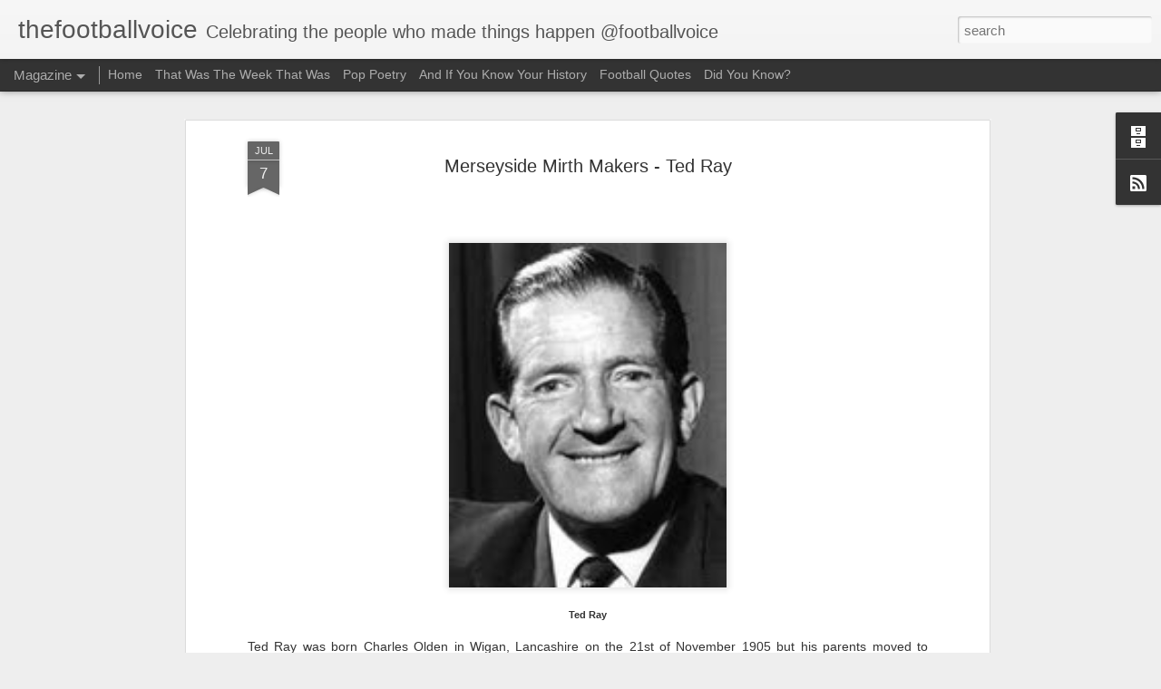

--- FILE ---
content_type: text/javascript; charset=UTF-8
request_url: http://www.thefootballvoice.com/?v=0&action=initial&widgetId=BlogArchive1&responseType=js&xssi_token=AOuZoY5kPEkpmJ-f7IPMKk5ejO_hKSmrNw%3A1768427559611
body_size: 2893
content:
try {
_WidgetManager._HandleControllerResult('BlogArchive1', 'initial',{'url': 'http://www.thefootballvoice.com/search?updated-min\x3d1970-01-01T01:00:00%2B01:00\x26updated-max\x3d292278994-08-17T07:12:55Z\x26max-results\x3d50', 'name': 'All Posts', 'expclass': 'expanded', 'toggleId': 'ALL-0', 'post-count': 1997, 'data': [{'url': 'http://www.thefootballvoice.com/2026/', 'name': '2026', 'expclass': 'expanded', 'toggleId': 'YEARLY-1767225600000', 'post-count': 5, 'data': [{'url': 'http://www.thefootballvoice.com/2026/01/', 'name': 'January', 'expclass': 'expanded', 'toggleId': 'MONTHLY-1767225600000', 'post-count': 5, 'posts': [{'title': 'Pool Of Sound - Amber Prothero', 'url': 'http://www.thefootballvoice.com/2026/01/pool-of-sound-amber-prothero.html'}, {'title': 'Liverpool Pub Crawl - The Lady of Mann', 'url': 'http://www.thefootballvoice.com/2026/01/liverpool-pub-crawl-lady-of-mann.html'}, {'title': 'A History Of Liverpool Thespians - Michael Parr', 'url': 'http://www.thefootballvoice.com/2026/01/a-history-of-liverpool-thespians.html'}, {'title': 'Liverpool Pub Crawl - The Exelsior', 'url': 'http://www.thefootballvoice.com/2026/01/liverpool-pub-crawl-exelsior.html'}, {'title': 'A History Of Liverpool Thespians - Kevin Harvey', 'url': 'http://www.thefootballvoice.com/2026/01/a-history-of-liverpool-thespians-kevin.html'}]}]}, {'url': 'http://www.thefootballvoice.com/2025/', 'name': '2025', 'expclass': 'collapsed', 'toggleId': 'YEARLY-1735689600000', 'post-count': 136, 'data': [{'url': 'http://www.thefootballvoice.com/2025/12/', 'name': 'December', 'expclass': 'collapsed', 'toggleId': 'MONTHLY-1764547200000', 'post-count': 13}, {'url': 'http://www.thefootballvoice.com/2025/11/', 'name': 'November', 'expclass': 'collapsed', 'toggleId': 'MONTHLY-1761955200000', 'post-count': 13}, {'url': 'http://www.thefootballvoice.com/2025/10/', 'name': 'October', 'expclass': 'collapsed', 'toggleId': 'MONTHLY-1759273200000', 'post-count': 14}, {'url': 'http://www.thefootballvoice.com/2025/09/', 'name': 'September', 'expclass': 'collapsed', 'toggleId': 'MONTHLY-1756681200000', 'post-count': 7}, {'url': 'http://www.thefootballvoice.com/2025/08/', 'name': 'August', 'expclass': 'collapsed', 'toggleId': 'MONTHLY-1754002800000', 'post-count': 14}, {'url': 'http://www.thefootballvoice.com/2025/07/', 'name': 'July', 'expclass': 'collapsed', 'toggleId': 'MONTHLY-1751324400000', 'post-count': 11}, {'url': 'http://www.thefootballvoice.com/2025/06/', 'name': 'June', 'expclass': 'collapsed', 'toggleId': 'MONTHLY-1748732400000', 'post-count': 13}, {'url': 'http://www.thefootballvoice.com/2025/05/', 'name': 'May', 'expclass': 'collapsed', 'toggleId': 'MONTHLY-1746054000000', 'post-count': 7}, {'url': 'http://www.thefootballvoice.com/2025/04/', 'name': 'April', 'expclass': 'collapsed', 'toggleId': 'MONTHLY-1743462000000', 'post-count': 13}, {'url': 'http://www.thefootballvoice.com/2025/03/', 'name': 'March', 'expclass': 'collapsed', 'toggleId': 'MONTHLY-1740787200000', 'post-count': 13}, {'url': 'http://www.thefootballvoice.com/2025/02/', 'name': 'February', 'expclass': 'collapsed', 'toggleId': 'MONTHLY-1738368000000', 'post-count': 9}, {'url': 'http://www.thefootballvoice.com/2025/01/', 'name': 'January', 'expclass': 'collapsed', 'toggleId': 'MONTHLY-1735689600000', 'post-count': 9}]}, {'url': 'http://www.thefootballvoice.com/2024/', 'name': '2024', 'expclass': 'collapsed', 'toggleId': 'YEARLY-1704067200000', 'post-count': 167, 'data': [{'url': 'http://www.thefootballvoice.com/2024/12/', 'name': 'December', 'expclass': 'collapsed', 'toggleId': 'MONTHLY-1733011200000', 'post-count': 11}, {'url': 'http://www.thefootballvoice.com/2024/11/', 'name': 'November', 'expclass': 'collapsed', 'toggleId': 'MONTHLY-1730419200000', 'post-count': 12}, {'url': 'http://www.thefootballvoice.com/2024/10/', 'name': 'October', 'expclass': 'collapsed', 'toggleId': 'MONTHLY-1727737200000', 'post-count': 12}, {'url': 'http://www.thefootballvoice.com/2024/09/', 'name': 'September', 'expclass': 'collapsed', 'toggleId': 'MONTHLY-1725145200000', 'post-count': 9}, {'url': 'http://www.thefootballvoice.com/2024/08/', 'name': 'August', 'expclass': 'collapsed', 'toggleId': 'MONTHLY-1722466800000', 'post-count': 14}, {'url': 'http://www.thefootballvoice.com/2024/07/', 'name': 'July', 'expclass': 'collapsed', 'toggleId': 'MONTHLY-1719788400000', 'post-count': 13}, {'url': 'http://www.thefootballvoice.com/2024/06/', 'name': 'June', 'expclass': 'collapsed', 'toggleId': 'MONTHLY-1717196400000', 'post-count': 13}, {'url': 'http://www.thefootballvoice.com/2024/05/', 'name': 'May', 'expclass': 'collapsed', 'toggleId': 'MONTHLY-1714518000000', 'post-count': 13}, {'url': 'http://www.thefootballvoice.com/2024/04/', 'name': 'April', 'expclass': 'collapsed', 'toggleId': 'MONTHLY-1711926000000', 'post-count': 20}, {'url': 'http://www.thefootballvoice.com/2024/03/', 'name': 'March', 'expclass': 'collapsed', 'toggleId': 'MONTHLY-1709251200000', 'post-count': 16}, {'url': 'http://www.thefootballvoice.com/2024/02/', 'name': 'February', 'expclass': 'collapsed', 'toggleId': 'MONTHLY-1706745600000', 'post-count': 19}, {'url': 'http://www.thefootballvoice.com/2024/01/', 'name': 'January', 'expclass': 'collapsed', 'toggleId': 'MONTHLY-1704067200000', 'post-count': 15}]}, {'url': 'http://www.thefootballvoice.com/2023/', 'name': '2023', 'expclass': 'collapsed', 'toggleId': 'YEARLY-1672531200000', 'post-count': 192, 'data': [{'url': 'http://www.thefootballvoice.com/2023/12/', 'name': 'December', 'expclass': 'collapsed', 'toggleId': 'MONTHLY-1701388800000', 'post-count': 17}, {'url': 'http://www.thefootballvoice.com/2023/11/', 'name': 'November', 'expclass': 'collapsed', 'toggleId': 'MONTHLY-1698796800000', 'post-count': 15}, {'url': 'http://www.thefootballvoice.com/2023/10/', 'name': 'October', 'expclass': 'collapsed', 'toggleId': 'MONTHLY-1696114800000', 'post-count': 18}, {'url': 'http://www.thefootballvoice.com/2023/09/', 'name': 'September', 'expclass': 'collapsed', 'toggleId': 'MONTHLY-1693522800000', 'post-count': 18}, {'url': 'http://www.thefootballvoice.com/2023/08/', 'name': 'August', 'expclass': 'collapsed', 'toggleId': 'MONTHLY-1690844400000', 'post-count': 16}, {'url': 'http://www.thefootballvoice.com/2023/07/', 'name': 'July', 'expclass': 'collapsed', 'toggleId': 'MONTHLY-1688166000000', 'post-count': 20}, {'url': 'http://www.thefootballvoice.com/2023/06/', 'name': 'June', 'expclass': 'collapsed', 'toggleId': 'MONTHLY-1685574000000', 'post-count': 16}, {'url': 'http://www.thefootballvoice.com/2023/05/', 'name': 'May', 'expclass': 'collapsed', 'toggleId': 'MONTHLY-1682895600000', 'post-count': 9}, {'url': 'http://www.thefootballvoice.com/2023/04/', 'name': 'April', 'expclass': 'collapsed', 'toggleId': 'MONTHLY-1680303600000', 'post-count': 16}, {'url': 'http://www.thefootballvoice.com/2023/03/', 'name': 'March', 'expclass': 'collapsed', 'toggleId': 'MONTHLY-1677628800000', 'post-count': 21}, {'url': 'http://www.thefootballvoice.com/2023/02/', 'name': 'February', 'expclass': 'collapsed', 'toggleId': 'MONTHLY-1675209600000', 'post-count': 10}, {'url': 'http://www.thefootballvoice.com/2023/01/', 'name': 'January', 'expclass': 'collapsed', 'toggleId': 'MONTHLY-1672531200000', 'post-count': 16}]}, {'url': 'http://www.thefootballvoice.com/2022/', 'name': '2022', 'expclass': 'collapsed', 'toggleId': 'YEARLY-1640995200000', 'post-count': 159, 'data': [{'url': 'http://www.thefootballvoice.com/2022/12/', 'name': 'December', 'expclass': 'collapsed', 'toggleId': 'MONTHLY-1669852800000', 'post-count': 15}, {'url': 'http://www.thefootballvoice.com/2022/11/', 'name': 'November', 'expclass': 'collapsed', 'toggleId': 'MONTHLY-1667260800000', 'post-count': 17}, {'url': 'http://www.thefootballvoice.com/2022/10/', 'name': 'October', 'expclass': 'collapsed', 'toggleId': 'MONTHLY-1664578800000', 'post-count': 11}, {'url': 'http://www.thefootballvoice.com/2022/09/', 'name': 'September', 'expclass': 'collapsed', 'toggleId': 'MONTHLY-1661986800000', 'post-count': 6}, {'url': 'http://www.thefootballvoice.com/2022/08/', 'name': 'August', 'expclass': 'collapsed', 'toggleId': 'MONTHLY-1659308400000', 'post-count': 14}, {'url': 'http://www.thefootballvoice.com/2022/07/', 'name': 'July', 'expclass': 'collapsed', 'toggleId': 'MONTHLY-1656630000000', 'post-count': 12}, {'url': 'http://www.thefootballvoice.com/2022/06/', 'name': 'June', 'expclass': 'collapsed', 'toggleId': 'MONTHLY-1654038000000', 'post-count': 15}, {'url': 'http://www.thefootballvoice.com/2022/05/', 'name': 'May', 'expclass': 'collapsed', 'toggleId': 'MONTHLY-1651359600000', 'post-count': 12}, {'url': 'http://www.thefootballvoice.com/2022/04/', 'name': 'April', 'expclass': 'collapsed', 'toggleId': 'MONTHLY-1648767600000', 'post-count': 11}, {'url': 'http://www.thefootballvoice.com/2022/03/', 'name': 'March', 'expclass': 'collapsed', 'toggleId': 'MONTHLY-1646092800000', 'post-count': 13}, {'url': 'http://www.thefootballvoice.com/2022/02/', 'name': 'February', 'expclass': 'collapsed', 'toggleId': 'MONTHLY-1643673600000', 'post-count': 10}, {'url': 'http://www.thefootballvoice.com/2022/01/', 'name': 'January', 'expclass': 'collapsed', 'toggleId': 'MONTHLY-1640995200000', 'post-count': 23}]}, {'url': 'http://www.thefootballvoice.com/2021/', 'name': '2021', 'expclass': 'collapsed', 'toggleId': 'YEARLY-1609459200000', 'post-count': 169, 'data': [{'url': 'http://www.thefootballvoice.com/2021/12/', 'name': 'December', 'expclass': 'collapsed', 'toggleId': 'MONTHLY-1638316800000', 'post-count': 19}, {'url': 'http://www.thefootballvoice.com/2021/11/', 'name': 'November', 'expclass': 'collapsed', 'toggleId': 'MONTHLY-1635724800000', 'post-count': 17}, {'url': 'http://www.thefootballvoice.com/2021/10/', 'name': 'October', 'expclass': 'collapsed', 'toggleId': 'MONTHLY-1633042800000', 'post-count': 13}, {'url': 'http://www.thefootballvoice.com/2021/09/', 'name': 'September', 'expclass': 'collapsed', 'toggleId': 'MONTHLY-1630450800000', 'post-count': 11}, {'url': 'http://www.thefootballvoice.com/2021/08/', 'name': 'August', 'expclass': 'collapsed', 'toggleId': 'MONTHLY-1627772400000', 'post-count': 14}, {'url': 'http://www.thefootballvoice.com/2021/07/', 'name': 'July', 'expclass': 'collapsed', 'toggleId': 'MONTHLY-1625094000000', 'post-count': 12}, {'url': 'http://www.thefootballvoice.com/2021/06/', 'name': 'June', 'expclass': 'collapsed', 'toggleId': 'MONTHLY-1622502000000', 'post-count': 11}, {'url': 'http://www.thefootballvoice.com/2021/05/', 'name': 'May', 'expclass': 'collapsed', 'toggleId': 'MONTHLY-1619823600000', 'post-count': 16}, {'url': 'http://www.thefootballvoice.com/2021/04/', 'name': 'April', 'expclass': 'collapsed', 'toggleId': 'MONTHLY-1617231600000', 'post-count': 16}, {'url': 'http://www.thefootballvoice.com/2021/03/', 'name': 'March', 'expclass': 'collapsed', 'toggleId': 'MONTHLY-1614556800000', 'post-count': 14}, {'url': 'http://www.thefootballvoice.com/2021/02/', 'name': 'February', 'expclass': 'collapsed', 'toggleId': 'MONTHLY-1612137600000', 'post-count': 13}, {'url': 'http://www.thefootballvoice.com/2021/01/', 'name': 'January', 'expclass': 'collapsed', 'toggleId': 'MONTHLY-1609459200000', 'post-count': 13}]}, {'url': 'http://www.thefootballvoice.com/2020/', 'name': '2020', 'expclass': 'collapsed', 'toggleId': 'YEARLY-1577836800000', 'post-count': 151, 'data': [{'url': 'http://www.thefootballvoice.com/2020/12/', 'name': 'December', 'expclass': 'collapsed', 'toggleId': 'MONTHLY-1606780800000', 'post-count': 13}, {'url': 'http://www.thefootballvoice.com/2020/11/', 'name': 'November', 'expclass': 'collapsed', 'toggleId': 'MONTHLY-1604188800000', 'post-count': 14}, {'url': 'http://www.thefootballvoice.com/2020/10/', 'name': 'October', 'expclass': 'collapsed', 'toggleId': 'MONTHLY-1601506800000', 'post-count': 17}, {'url': 'http://www.thefootballvoice.com/2020/09/', 'name': 'September', 'expclass': 'collapsed', 'toggleId': 'MONTHLY-1598914800000', 'post-count': 13}, {'url': 'http://www.thefootballvoice.com/2020/08/', 'name': 'August', 'expclass': 'collapsed', 'toggleId': 'MONTHLY-1596236400000', 'post-count': 18}, {'url': 'http://www.thefootballvoice.com/2020/07/', 'name': 'July', 'expclass': 'collapsed', 'toggleId': 'MONTHLY-1593558000000', 'post-count': 17}, {'url': 'http://www.thefootballvoice.com/2020/06/', 'name': 'June', 'expclass': 'collapsed', 'toggleId': 'MONTHLY-1590966000000', 'post-count': 12}, {'url': 'http://www.thefootballvoice.com/2020/05/', 'name': 'May', 'expclass': 'collapsed', 'toggleId': 'MONTHLY-1588287600000', 'post-count': 12}, {'url': 'http://www.thefootballvoice.com/2020/04/', 'name': 'April', 'expclass': 'collapsed', 'toggleId': 'MONTHLY-1585695600000', 'post-count': 11}, {'url': 'http://www.thefootballvoice.com/2020/03/', 'name': 'March', 'expclass': 'collapsed', 'toggleId': 'MONTHLY-1583020800000', 'post-count': 5}, {'url': 'http://www.thefootballvoice.com/2020/02/', 'name': 'February', 'expclass': 'collapsed', 'toggleId': 'MONTHLY-1580515200000', 'post-count': 9}, {'url': 'http://www.thefootballvoice.com/2020/01/', 'name': 'January', 'expclass': 'collapsed', 'toggleId': 'MONTHLY-1577836800000', 'post-count': 10}]}, {'url': 'http://www.thefootballvoice.com/2019/', 'name': '2019', 'expclass': 'collapsed', 'toggleId': 'YEARLY-1546300800000', 'post-count': 130, 'data': [{'url': 'http://www.thefootballvoice.com/2019/12/', 'name': 'December', 'expclass': 'collapsed', 'toggleId': 'MONTHLY-1575158400000', 'post-count': 10}, {'url': 'http://www.thefootballvoice.com/2019/11/', 'name': 'November', 'expclass': 'collapsed', 'toggleId': 'MONTHLY-1572566400000', 'post-count': 13}, {'url': 'http://www.thefootballvoice.com/2019/10/', 'name': 'October', 'expclass': 'collapsed', 'toggleId': 'MONTHLY-1569884400000', 'post-count': 14}, {'url': 'http://www.thefootballvoice.com/2019/09/', 'name': 'September', 'expclass': 'collapsed', 'toggleId': 'MONTHLY-1567292400000', 'post-count': 7}, {'url': 'http://www.thefootballvoice.com/2019/08/', 'name': 'August', 'expclass': 'collapsed', 'toggleId': 'MONTHLY-1564614000000', 'post-count': 16}, {'url': 'http://www.thefootballvoice.com/2019/07/', 'name': 'July', 'expclass': 'collapsed', 'toggleId': 'MONTHLY-1561935600000', 'post-count': 14}, {'url': 'http://www.thefootballvoice.com/2019/06/', 'name': 'June', 'expclass': 'collapsed', 'toggleId': 'MONTHLY-1559343600000', 'post-count': 11}, {'url': 'http://www.thefootballvoice.com/2019/05/', 'name': 'May', 'expclass': 'collapsed', 'toggleId': 'MONTHLY-1556665200000', 'post-count': 10}, {'url': 'http://www.thefootballvoice.com/2019/04/', 'name': 'April', 'expclass': 'collapsed', 'toggleId': 'MONTHLY-1554073200000', 'post-count': 11}, {'url': 'http://www.thefootballvoice.com/2019/03/', 'name': 'March', 'expclass': 'collapsed', 'toggleId': 'MONTHLY-1551398400000', 'post-count': 5}, {'url': 'http://www.thefootballvoice.com/2019/02/', 'name': 'February', 'expclass': 'collapsed', 'toggleId': 'MONTHLY-1548979200000', 'post-count': 8}, {'url': 'http://www.thefootballvoice.com/2019/01/', 'name': 'January', 'expclass': 'collapsed', 'toggleId': 'MONTHLY-1546300800000', 'post-count': 11}]}, {'url': 'http://www.thefootballvoice.com/2018/', 'name': '2018', 'expclass': 'collapsed', 'toggleId': 'YEARLY-1514764800000', 'post-count': 106, 'data': [{'url': 'http://www.thefootballvoice.com/2018/12/', 'name': 'December', 'expclass': 'collapsed', 'toggleId': 'MONTHLY-1543622400000', 'post-count': 12}, {'url': 'http://www.thefootballvoice.com/2018/11/', 'name': 'November', 'expclass': 'collapsed', 'toggleId': 'MONTHLY-1541030400000', 'post-count': 9}, {'url': 'http://www.thefootballvoice.com/2018/10/', 'name': 'October', 'expclass': 'collapsed', 'toggleId': 'MONTHLY-1538348400000', 'post-count': 10}, {'url': 'http://www.thefootballvoice.com/2018/09/', 'name': 'September', 'expclass': 'collapsed', 'toggleId': 'MONTHLY-1535756400000', 'post-count': 9}, {'url': 'http://www.thefootballvoice.com/2018/08/', 'name': 'August', 'expclass': 'collapsed', 'toggleId': 'MONTHLY-1533078000000', 'post-count': 9}, {'url': 'http://www.thefootballvoice.com/2018/07/', 'name': 'July', 'expclass': 'collapsed', 'toggleId': 'MONTHLY-1530399600000', 'post-count': 10}, {'url': 'http://www.thefootballvoice.com/2018/06/', 'name': 'June', 'expclass': 'collapsed', 'toggleId': 'MONTHLY-1527807600000', 'post-count': 10}, {'url': 'http://www.thefootballvoice.com/2018/05/', 'name': 'May', 'expclass': 'collapsed', 'toggleId': 'MONTHLY-1525129200000', 'post-count': 11}, {'url': 'http://www.thefootballvoice.com/2018/04/', 'name': 'April', 'expclass': 'collapsed', 'toggleId': 'MONTHLY-1522537200000', 'post-count': 4}, {'url': 'http://www.thefootballvoice.com/2018/03/', 'name': 'March', 'expclass': 'collapsed', 'toggleId': 'MONTHLY-1519862400000', 'post-count': 4}, {'url': 'http://www.thefootballvoice.com/2018/02/', 'name': 'February', 'expclass': 'collapsed', 'toggleId': 'MONTHLY-1517443200000', 'post-count': 8}, {'url': 'http://www.thefootballvoice.com/2018/01/', 'name': 'January', 'expclass': 'collapsed', 'toggleId': 'MONTHLY-1514764800000', 'post-count': 10}]}, {'url': 'http://www.thefootballvoice.com/2017/', 'name': '2017', 'expclass': 'collapsed', 'toggleId': 'YEARLY-1483228800000', 'post-count': 110, 'data': [{'url': 'http://www.thefootballvoice.com/2017/12/', 'name': 'December', 'expclass': 'collapsed', 'toggleId': 'MONTHLY-1512086400000', 'post-count': 10}, {'url': 'http://www.thefootballvoice.com/2017/11/', 'name': 'November', 'expclass': 'collapsed', 'toggleId': 'MONTHLY-1509494400000', 'post-count': 11}, {'url': 'http://www.thefootballvoice.com/2017/10/', 'name': 'October', 'expclass': 'collapsed', 'toggleId': 'MONTHLY-1506812400000', 'post-count': 11}, {'url': 'http://www.thefootballvoice.com/2017/09/', 'name': 'September', 'expclass': 'collapsed', 'toggleId': 'MONTHLY-1504220400000', 'post-count': 10}, {'url': 'http://www.thefootballvoice.com/2017/08/', 'name': 'August', 'expclass': 'collapsed', 'toggleId': 'MONTHLY-1501542000000', 'post-count': 8}, {'url': 'http://www.thefootballvoice.com/2017/07/', 'name': 'July', 'expclass': 'collapsed', 'toggleId': 'MONTHLY-1498863600000', 'post-count': 16}, {'url': 'http://www.thefootballvoice.com/2017/06/', 'name': 'June', 'expclass': 'collapsed', 'toggleId': 'MONTHLY-1496271600000', 'post-count': 5}, {'url': 'http://www.thefootballvoice.com/2017/05/', 'name': 'May', 'expclass': 'collapsed', 'toggleId': 'MONTHLY-1493593200000', 'post-count': 7}, {'url': 'http://www.thefootballvoice.com/2017/04/', 'name': 'April', 'expclass': 'collapsed', 'toggleId': 'MONTHLY-1491001200000', 'post-count': 8}, {'url': 'http://www.thefootballvoice.com/2017/03/', 'name': 'March', 'expclass': 'collapsed', 'toggleId': 'MONTHLY-1488326400000', 'post-count': 7}, {'url': 'http://www.thefootballvoice.com/2017/02/', 'name': 'February', 'expclass': 'collapsed', 'toggleId': 'MONTHLY-1485907200000', 'post-count': 6}, {'url': 'http://www.thefootballvoice.com/2017/01/', 'name': 'January', 'expclass': 'collapsed', 'toggleId': 'MONTHLY-1483228800000', 'post-count': 11}]}, {'url': 'http://www.thefootballvoice.com/2016/', 'name': '2016', 'expclass': 'collapsed', 'toggleId': 'YEARLY-1451606400000', 'post-count': 144, 'data': [{'url': 'http://www.thefootballvoice.com/2016/12/', 'name': 'December', 'expclass': 'collapsed', 'toggleId': 'MONTHLY-1480550400000', 'post-count': 10}, {'url': 'http://www.thefootballvoice.com/2016/11/', 'name': 'November', 'expclass': 'collapsed', 'toggleId': 'MONTHLY-1477958400000', 'post-count': 9}, {'url': 'http://www.thefootballvoice.com/2016/10/', 'name': 'October', 'expclass': 'collapsed', 'toggleId': 'MONTHLY-1475276400000', 'post-count': 10}, {'url': 'http://www.thefootballvoice.com/2016/09/', 'name': 'September', 'expclass': 'collapsed', 'toggleId': 'MONTHLY-1472684400000', 'post-count': 10}, {'url': 'http://www.thefootballvoice.com/2016/08/', 'name': 'August', 'expclass': 'collapsed', 'toggleId': 'MONTHLY-1470006000000', 'post-count': 7}, {'url': 'http://www.thefootballvoice.com/2016/07/', 'name': 'July', 'expclass': 'collapsed', 'toggleId': 'MONTHLY-1467327600000', 'post-count': 13}, {'url': 'http://www.thefootballvoice.com/2016/06/', 'name': 'June', 'expclass': 'collapsed', 'toggleId': 'MONTHLY-1464735600000', 'post-count': 10}, {'url': 'http://www.thefootballvoice.com/2016/05/', 'name': 'May', 'expclass': 'collapsed', 'toggleId': 'MONTHLY-1462057200000', 'post-count': 10}, {'url': 'http://www.thefootballvoice.com/2016/04/', 'name': 'April', 'expclass': 'collapsed', 'toggleId': 'MONTHLY-1459465200000', 'post-count': 14}, {'url': 'http://www.thefootballvoice.com/2016/03/', 'name': 'March', 'expclass': 'collapsed', 'toggleId': 'MONTHLY-1456790400000', 'post-count': 13}, {'url': 'http://www.thefootballvoice.com/2016/02/', 'name': 'February', 'expclass': 'collapsed', 'toggleId': 'MONTHLY-1454284800000', 'post-count': 10}, {'url': 'http://www.thefootballvoice.com/2016/01/', 'name': 'January', 'expclass': 'collapsed', 'toggleId': 'MONTHLY-1451606400000', 'post-count': 28}]}, {'url': 'http://www.thefootballvoice.com/2015/', 'name': '2015', 'expclass': 'collapsed', 'toggleId': 'YEARLY-1420070400000', 'post-count': 260, 'data': [{'url': 'http://www.thefootballvoice.com/2015/12/', 'name': 'December', 'expclass': 'collapsed', 'toggleId': 'MONTHLY-1448928000000', 'post-count': 15}, {'url': 'http://www.thefootballvoice.com/2015/11/', 'name': 'November', 'expclass': 'collapsed', 'toggleId': 'MONTHLY-1446336000000', 'post-count': 14}, {'url': 'http://www.thefootballvoice.com/2015/10/', 'name': 'October', 'expclass': 'collapsed', 'toggleId': 'MONTHLY-1443654000000', 'post-count': 23}, {'url': 'http://www.thefootballvoice.com/2015/09/', 'name': 'September', 'expclass': 'collapsed', 'toggleId': 'MONTHLY-1441062000000', 'post-count': 22}, {'url': 'http://www.thefootballvoice.com/2015/08/', 'name': 'August', 'expclass': 'collapsed', 'toggleId': 'MONTHLY-1438383600000', 'post-count': 30}, {'url': 'http://www.thefootballvoice.com/2015/07/', 'name': 'July', 'expclass': 'collapsed', 'toggleId': 'MONTHLY-1435705200000', 'post-count': 21}, {'url': 'http://www.thefootballvoice.com/2015/06/', 'name': 'June', 'expclass': 'collapsed', 'toggleId': 'MONTHLY-1433113200000', 'post-count': 29}, {'url': 'http://www.thefootballvoice.com/2015/05/', 'name': 'May', 'expclass': 'collapsed', 'toggleId': 'MONTHLY-1430434800000', 'post-count': 29}, {'url': 'http://www.thefootballvoice.com/2015/04/', 'name': 'April', 'expclass': 'collapsed', 'toggleId': 'MONTHLY-1427842800000', 'post-count': 23}, {'url': 'http://www.thefootballvoice.com/2015/03/', 'name': 'March', 'expclass': 'collapsed', 'toggleId': 'MONTHLY-1425168000000', 'post-count': 11}, {'url': 'http://www.thefootballvoice.com/2015/02/', 'name': 'February', 'expclass': 'collapsed', 'toggleId': 'MONTHLY-1422748800000', 'post-count': 35}, {'url': 'http://www.thefootballvoice.com/2015/01/', 'name': 'January', 'expclass': 'collapsed', 'toggleId': 'MONTHLY-1420070400000', 'post-count': 8}]}, {'url': 'http://www.thefootballvoice.com/2014/', 'name': '2014', 'expclass': 'collapsed', 'toggleId': 'YEARLY-1388534400000', 'post-count': 86, 'data': [{'url': 'http://www.thefootballvoice.com/2014/12/', 'name': 'December', 'expclass': 'collapsed', 'toggleId': 'MONTHLY-1417392000000', 'post-count': 8}, {'url': 'http://www.thefootballvoice.com/2014/11/', 'name': 'November', 'expclass': 'collapsed', 'toggleId': 'MONTHLY-1414800000000', 'post-count': 7}, {'url': 'http://www.thefootballvoice.com/2014/10/', 'name': 'October', 'expclass': 'collapsed', 'toggleId': 'MONTHLY-1412118000000', 'post-count': 9}, {'url': 'http://www.thefootballvoice.com/2014/09/', 'name': 'September', 'expclass': 'collapsed', 'toggleId': 'MONTHLY-1409526000000', 'post-count': 4}, {'url': 'http://www.thefootballvoice.com/2014/08/', 'name': 'August', 'expclass': 'collapsed', 'toggleId': 'MONTHLY-1406847600000', 'post-count': 7}, {'url': 'http://www.thefootballvoice.com/2014/07/', 'name': 'July', 'expclass': 'collapsed', 'toggleId': 'MONTHLY-1404169200000', 'post-count': 9}, {'url': 'http://www.thefootballvoice.com/2014/06/', 'name': 'June', 'expclass': 'collapsed', 'toggleId': 'MONTHLY-1401577200000', 'post-count': 9}, {'url': 'http://www.thefootballvoice.com/2014/05/', 'name': 'May', 'expclass': 'collapsed', 'toggleId': 'MONTHLY-1398898800000', 'post-count': 11}, {'url': 'http://www.thefootballvoice.com/2014/04/', 'name': 'April', 'expclass': 'collapsed', 'toggleId': 'MONTHLY-1396306800000', 'post-count': 8}, {'url': 'http://www.thefootballvoice.com/2014/03/', 'name': 'March', 'expclass': 'collapsed', 'toggleId': 'MONTHLY-1393632000000', 'post-count': 5}, {'url': 'http://www.thefootballvoice.com/2014/02/', 'name': 'February', 'expclass': 'collapsed', 'toggleId': 'MONTHLY-1391212800000', 'post-count': 6}, {'url': 'http://www.thefootballvoice.com/2014/01/', 'name': 'January', 'expclass': 'collapsed', 'toggleId': 'MONTHLY-1388534400000', 'post-count': 3}]}, {'url': 'http://www.thefootballvoice.com/2013/', 'name': '2013', 'expclass': 'collapsed', 'toggleId': 'YEARLY-1356998400000', 'post-count': 51, 'data': [{'url': 'http://www.thefootballvoice.com/2013/12/', 'name': 'December', 'expclass': 'collapsed', 'toggleId': 'MONTHLY-1385856000000', 'post-count': 4}, {'url': 'http://www.thefootballvoice.com/2013/11/', 'name': 'November', 'expclass': 'collapsed', 'toggleId': 'MONTHLY-1383264000000', 'post-count': 4}, {'url': 'http://www.thefootballvoice.com/2013/10/', 'name': 'October', 'expclass': 'collapsed', 'toggleId': 'MONTHLY-1380582000000', 'post-count': 6}, {'url': 'http://www.thefootballvoice.com/2013/09/', 'name': 'September', 'expclass': 'collapsed', 'toggleId': 'MONTHLY-1377990000000', 'post-count': 8}, {'url': 'http://www.thefootballvoice.com/2013/08/', 'name': 'August', 'expclass': 'collapsed', 'toggleId': 'MONTHLY-1375311600000', 'post-count': 3}, {'url': 'http://www.thefootballvoice.com/2013/07/', 'name': 'July', 'expclass': 'collapsed', 'toggleId': 'MONTHLY-1372633200000', 'post-count': 4}, {'url': 'http://www.thefootballvoice.com/2013/06/', 'name': 'June', 'expclass': 'collapsed', 'toggleId': 'MONTHLY-1370041200000', 'post-count': 8}, {'url': 'http://www.thefootballvoice.com/2013/05/', 'name': 'May', 'expclass': 'collapsed', 'toggleId': 'MONTHLY-1367362800000', 'post-count': 9}, {'url': 'http://www.thefootballvoice.com/2013/04/', 'name': 'April', 'expclass': 'collapsed', 'toggleId': 'MONTHLY-1364770800000', 'post-count': 1}, {'url': 'http://www.thefootballvoice.com/2013/01/', 'name': 'January', 'expclass': 'collapsed', 'toggleId': 'MONTHLY-1356998400000', 'post-count': 4}]}, {'url': 'http://www.thefootballvoice.com/2012/', 'name': '2012', 'expclass': 'collapsed', 'toggleId': 'YEARLY-1325376000000', 'post-count': 27, 'data': [{'url': 'http://www.thefootballvoice.com/2012/12/', 'name': 'December', 'expclass': 'collapsed', 'toggleId': 'MONTHLY-1354320000000', 'post-count': 1}, {'url': 'http://www.thefootballvoice.com/2012/11/', 'name': 'November', 'expclass': 'collapsed', 'toggleId': 'MONTHLY-1351728000000', 'post-count': 2}, {'url': 'http://www.thefootballvoice.com/2012/10/', 'name': 'October', 'expclass': 'collapsed', 'toggleId': 'MONTHLY-1349046000000', 'post-count': 5}, {'url': 'http://www.thefootballvoice.com/2012/09/', 'name': 'September', 'expclass': 'collapsed', 'toggleId': 'MONTHLY-1346454000000', 'post-count': 2}, {'url': 'http://www.thefootballvoice.com/2012/08/', 'name': 'August', 'expclass': 'collapsed', 'toggleId': 'MONTHLY-1343775600000', 'post-count': 2}, {'url': 'http://www.thefootballvoice.com/2012/06/', 'name': 'June', 'expclass': 'collapsed', 'toggleId': 'MONTHLY-1338505200000', 'post-count': 4}, {'url': 'http://www.thefootballvoice.com/2012/05/', 'name': 'May', 'expclass': 'collapsed', 'toggleId': 'MONTHLY-1335826800000', 'post-count': 5}, {'url': 'http://www.thefootballvoice.com/2012/04/', 'name': 'April', 'expclass': 'collapsed', 'toggleId': 'MONTHLY-1333234800000', 'post-count': 2}, {'url': 'http://www.thefootballvoice.com/2012/03/', 'name': 'March', 'expclass': 'collapsed', 'toggleId': 'MONTHLY-1330560000000', 'post-count': 2}, {'url': 'http://www.thefootballvoice.com/2012/02/', 'name': 'February', 'expclass': 'collapsed', 'toggleId': 'MONTHLY-1328054400000', 'post-count': 1}, {'url': 'http://www.thefootballvoice.com/2012/01/', 'name': 'January', 'expclass': 'collapsed', 'toggleId': 'MONTHLY-1325376000000', 'post-count': 1}]}, {'url': 'http://www.thefootballvoice.com/2011/', 'name': '2011', 'expclass': 'collapsed', 'toggleId': 'YEARLY-1293840000000', 'post-count': 42, 'data': [{'url': 'http://www.thefootballvoice.com/2011/12/', 'name': 'December', 'expclass': 'collapsed', 'toggleId': 'MONTHLY-1322697600000', 'post-count': 4}, {'url': 'http://www.thefootballvoice.com/2011/11/', 'name': 'November', 'expclass': 'collapsed', 'toggleId': 'MONTHLY-1320105600000', 'post-count': 1}, {'url': 'http://www.thefootballvoice.com/2011/10/', 'name': 'October', 'expclass': 'collapsed', 'toggleId': 'MONTHLY-1317423600000', 'post-count': 1}, {'url': 'http://www.thefootballvoice.com/2011/09/', 'name': 'September', 'expclass': 'collapsed', 'toggleId': 'MONTHLY-1314831600000', 'post-count': 5}, {'url': 'http://www.thefootballvoice.com/2011/08/', 'name': 'August', 'expclass': 'collapsed', 'toggleId': 'MONTHLY-1312153200000', 'post-count': 2}, {'url': 'http://www.thefootballvoice.com/2011/07/', 'name': 'July', 'expclass': 'collapsed', 'toggleId': 'MONTHLY-1309474800000', 'post-count': 3}, {'url': 'http://www.thefootballvoice.com/2011/06/', 'name': 'June', 'expclass': 'collapsed', 'toggleId': 'MONTHLY-1306882800000', 'post-count': 4}, {'url': 'http://www.thefootballvoice.com/2011/05/', 'name': 'May', 'expclass': 'collapsed', 'toggleId': 'MONTHLY-1304204400000', 'post-count': 5}, {'url': 'http://www.thefootballvoice.com/2011/04/', 'name': 'April', 'expclass': 'collapsed', 'toggleId': 'MONTHLY-1301612400000', 'post-count': 3}, {'url': 'http://www.thefootballvoice.com/2011/03/', 'name': 'March', 'expclass': 'collapsed', 'toggleId': 'MONTHLY-1298937600000', 'post-count': 6}, {'url': 'http://www.thefootballvoice.com/2011/02/', 'name': 'February', 'expclass': 'collapsed', 'toggleId': 'MONTHLY-1296518400000', 'post-count': 4}, {'url': 'http://www.thefootballvoice.com/2011/01/', 'name': 'January', 'expclass': 'collapsed', 'toggleId': 'MONTHLY-1293840000000', 'post-count': 4}]}, {'url': 'http://www.thefootballvoice.com/2010/', 'name': '2010', 'expclass': 'collapsed', 'toggleId': 'YEARLY-1262304000000', 'post-count': 62, 'data': [{'url': 'http://www.thefootballvoice.com/2010/12/', 'name': 'December', 'expclass': 'collapsed', 'toggleId': 'MONTHLY-1291161600000', 'post-count': 10}, {'url': 'http://www.thefootballvoice.com/2010/11/', 'name': 'November', 'expclass': 'collapsed', 'toggleId': 'MONTHLY-1288569600000', 'post-count': 14}, {'url': 'http://www.thefootballvoice.com/2010/10/', 'name': 'October', 'expclass': 'collapsed', 'toggleId': 'MONTHLY-1285887600000', 'post-count': 8}, {'url': 'http://www.thefootballvoice.com/2010/09/', 'name': 'September', 'expclass': 'collapsed', 'toggleId': 'MONTHLY-1283295600000', 'post-count': 11}, {'url': 'http://www.thefootballvoice.com/2010/08/', 'name': 'August', 'expclass': 'collapsed', 'toggleId': 'MONTHLY-1280617200000', 'post-count': 14}, {'url': 'http://www.thefootballvoice.com/2010/07/', 'name': 'July', 'expclass': 'collapsed', 'toggleId': 'MONTHLY-1277938800000', 'post-count': 5}]}], 'toggleopen': 'MONTHLY-1767225600000', 'style': 'HIERARCHY', 'title': 'Blog Archive'});
} catch (e) {
  if (typeof log != 'undefined') {
    log('HandleControllerResult failed: ' + e);
  }
}


--- FILE ---
content_type: text/javascript; charset=UTF-8
request_url: http://www.thefootballvoice.com/?v=0&action=initial&widgetId=BlogArchive1&responseType=js&xssi_token=AOuZoY5kPEkpmJ-f7IPMKk5ejO_hKSmrNw%3A1768427559611
body_size: 2893
content:
try {
_WidgetManager._HandleControllerResult('BlogArchive1', 'initial',{'url': 'http://www.thefootballvoice.com/search?updated-min\x3d1970-01-01T01:00:00%2B01:00\x26updated-max\x3d292278994-08-17T07:12:55Z\x26max-results\x3d50', 'name': 'All Posts', 'expclass': 'expanded', 'toggleId': 'ALL-0', 'post-count': 1997, 'data': [{'url': 'http://www.thefootballvoice.com/2026/', 'name': '2026', 'expclass': 'expanded', 'toggleId': 'YEARLY-1767225600000', 'post-count': 5, 'data': [{'url': 'http://www.thefootballvoice.com/2026/01/', 'name': 'January', 'expclass': 'expanded', 'toggleId': 'MONTHLY-1767225600000', 'post-count': 5, 'posts': [{'title': 'Pool Of Sound - Amber Prothero', 'url': 'http://www.thefootballvoice.com/2026/01/pool-of-sound-amber-prothero.html'}, {'title': 'Liverpool Pub Crawl - The Lady of Mann', 'url': 'http://www.thefootballvoice.com/2026/01/liverpool-pub-crawl-lady-of-mann.html'}, {'title': 'A History Of Liverpool Thespians - Michael Parr', 'url': 'http://www.thefootballvoice.com/2026/01/a-history-of-liverpool-thespians.html'}, {'title': 'Liverpool Pub Crawl - The Exelsior', 'url': 'http://www.thefootballvoice.com/2026/01/liverpool-pub-crawl-exelsior.html'}, {'title': 'A History Of Liverpool Thespians - Kevin Harvey', 'url': 'http://www.thefootballvoice.com/2026/01/a-history-of-liverpool-thespians-kevin.html'}]}]}, {'url': 'http://www.thefootballvoice.com/2025/', 'name': '2025', 'expclass': 'collapsed', 'toggleId': 'YEARLY-1735689600000', 'post-count': 136, 'data': [{'url': 'http://www.thefootballvoice.com/2025/12/', 'name': 'December', 'expclass': 'collapsed', 'toggleId': 'MONTHLY-1764547200000', 'post-count': 13}, {'url': 'http://www.thefootballvoice.com/2025/11/', 'name': 'November', 'expclass': 'collapsed', 'toggleId': 'MONTHLY-1761955200000', 'post-count': 13}, {'url': 'http://www.thefootballvoice.com/2025/10/', 'name': 'October', 'expclass': 'collapsed', 'toggleId': 'MONTHLY-1759273200000', 'post-count': 14}, {'url': 'http://www.thefootballvoice.com/2025/09/', 'name': 'September', 'expclass': 'collapsed', 'toggleId': 'MONTHLY-1756681200000', 'post-count': 7}, {'url': 'http://www.thefootballvoice.com/2025/08/', 'name': 'August', 'expclass': 'collapsed', 'toggleId': 'MONTHLY-1754002800000', 'post-count': 14}, {'url': 'http://www.thefootballvoice.com/2025/07/', 'name': 'July', 'expclass': 'collapsed', 'toggleId': 'MONTHLY-1751324400000', 'post-count': 11}, {'url': 'http://www.thefootballvoice.com/2025/06/', 'name': 'June', 'expclass': 'collapsed', 'toggleId': 'MONTHLY-1748732400000', 'post-count': 13}, {'url': 'http://www.thefootballvoice.com/2025/05/', 'name': 'May', 'expclass': 'collapsed', 'toggleId': 'MONTHLY-1746054000000', 'post-count': 7}, {'url': 'http://www.thefootballvoice.com/2025/04/', 'name': 'April', 'expclass': 'collapsed', 'toggleId': 'MONTHLY-1743462000000', 'post-count': 13}, {'url': 'http://www.thefootballvoice.com/2025/03/', 'name': 'March', 'expclass': 'collapsed', 'toggleId': 'MONTHLY-1740787200000', 'post-count': 13}, {'url': 'http://www.thefootballvoice.com/2025/02/', 'name': 'February', 'expclass': 'collapsed', 'toggleId': 'MONTHLY-1738368000000', 'post-count': 9}, {'url': 'http://www.thefootballvoice.com/2025/01/', 'name': 'January', 'expclass': 'collapsed', 'toggleId': 'MONTHLY-1735689600000', 'post-count': 9}]}, {'url': 'http://www.thefootballvoice.com/2024/', 'name': '2024', 'expclass': 'collapsed', 'toggleId': 'YEARLY-1704067200000', 'post-count': 167, 'data': [{'url': 'http://www.thefootballvoice.com/2024/12/', 'name': 'December', 'expclass': 'collapsed', 'toggleId': 'MONTHLY-1733011200000', 'post-count': 11}, {'url': 'http://www.thefootballvoice.com/2024/11/', 'name': 'November', 'expclass': 'collapsed', 'toggleId': 'MONTHLY-1730419200000', 'post-count': 12}, {'url': 'http://www.thefootballvoice.com/2024/10/', 'name': 'October', 'expclass': 'collapsed', 'toggleId': 'MONTHLY-1727737200000', 'post-count': 12}, {'url': 'http://www.thefootballvoice.com/2024/09/', 'name': 'September', 'expclass': 'collapsed', 'toggleId': 'MONTHLY-1725145200000', 'post-count': 9}, {'url': 'http://www.thefootballvoice.com/2024/08/', 'name': 'August', 'expclass': 'collapsed', 'toggleId': 'MONTHLY-1722466800000', 'post-count': 14}, {'url': 'http://www.thefootballvoice.com/2024/07/', 'name': 'July', 'expclass': 'collapsed', 'toggleId': 'MONTHLY-1719788400000', 'post-count': 13}, {'url': 'http://www.thefootballvoice.com/2024/06/', 'name': 'June', 'expclass': 'collapsed', 'toggleId': 'MONTHLY-1717196400000', 'post-count': 13}, {'url': 'http://www.thefootballvoice.com/2024/05/', 'name': 'May', 'expclass': 'collapsed', 'toggleId': 'MONTHLY-1714518000000', 'post-count': 13}, {'url': 'http://www.thefootballvoice.com/2024/04/', 'name': 'April', 'expclass': 'collapsed', 'toggleId': 'MONTHLY-1711926000000', 'post-count': 20}, {'url': 'http://www.thefootballvoice.com/2024/03/', 'name': 'March', 'expclass': 'collapsed', 'toggleId': 'MONTHLY-1709251200000', 'post-count': 16}, {'url': 'http://www.thefootballvoice.com/2024/02/', 'name': 'February', 'expclass': 'collapsed', 'toggleId': 'MONTHLY-1706745600000', 'post-count': 19}, {'url': 'http://www.thefootballvoice.com/2024/01/', 'name': 'January', 'expclass': 'collapsed', 'toggleId': 'MONTHLY-1704067200000', 'post-count': 15}]}, {'url': 'http://www.thefootballvoice.com/2023/', 'name': '2023', 'expclass': 'collapsed', 'toggleId': 'YEARLY-1672531200000', 'post-count': 192, 'data': [{'url': 'http://www.thefootballvoice.com/2023/12/', 'name': 'December', 'expclass': 'collapsed', 'toggleId': 'MONTHLY-1701388800000', 'post-count': 17}, {'url': 'http://www.thefootballvoice.com/2023/11/', 'name': 'November', 'expclass': 'collapsed', 'toggleId': 'MONTHLY-1698796800000', 'post-count': 15}, {'url': 'http://www.thefootballvoice.com/2023/10/', 'name': 'October', 'expclass': 'collapsed', 'toggleId': 'MONTHLY-1696114800000', 'post-count': 18}, {'url': 'http://www.thefootballvoice.com/2023/09/', 'name': 'September', 'expclass': 'collapsed', 'toggleId': 'MONTHLY-1693522800000', 'post-count': 18}, {'url': 'http://www.thefootballvoice.com/2023/08/', 'name': 'August', 'expclass': 'collapsed', 'toggleId': 'MONTHLY-1690844400000', 'post-count': 16}, {'url': 'http://www.thefootballvoice.com/2023/07/', 'name': 'July', 'expclass': 'collapsed', 'toggleId': 'MONTHLY-1688166000000', 'post-count': 20}, {'url': 'http://www.thefootballvoice.com/2023/06/', 'name': 'June', 'expclass': 'collapsed', 'toggleId': 'MONTHLY-1685574000000', 'post-count': 16}, {'url': 'http://www.thefootballvoice.com/2023/05/', 'name': 'May', 'expclass': 'collapsed', 'toggleId': 'MONTHLY-1682895600000', 'post-count': 9}, {'url': 'http://www.thefootballvoice.com/2023/04/', 'name': 'April', 'expclass': 'collapsed', 'toggleId': 'MONTHLY-1680303600000', 'post-count': 16}, {'url': 'http://www.thefootballvoice.com/2023/03/', 'name': 'March', 'expclass': 'collapsed', 'toggleId': 'MONTHLY-1677628800000', 'post-count': 21}, {'url': 'http://www.thefootballvoice.com/2023/02/', 'name': 'February', 'expclass': 'collapsed', 'toggleId': 'MONTHLY-1675209600000', 'post-count': 10}, {'url': 'http://www.thefootballvoice.com/2023/01/', 'name': 'January', 'expclass': 'collapsed', 'toggleId': 'MONTHLY-1672531200000', 'post-count': 16}]}, {'url': 'http://www.thefootballvoice.com/2022/', 'name': '2022', 'expclass': 'collapsed', 'toggleId': 'YEARLY-1640995200000', 'post-count': 159, 'data': [{'url': 'http://www.thefootballvoice.com/2022/12/', 'name': 'December', 'expclass': 'collapsed', 'toggleId': 'MONTHLY-1669852800000', 'post-count': 15}, {'url': 'http://www.thefootballvoice.com/2022/11/', 'name': 'November', 'expclass': 'collapsed', 'toggleId': 'MONTHLY-1667260800000', 'post-count': 17}, {'url': 'http://www.thefootballvoice.com/2022/10/', 'name': 'October', 'expclass': 'collapsed', 'toggleId': 'MONTHLY-1664578800000', 'post-count': 11}, {'url': 'http://www.thefootballvoice.com/2022/09/', 'name': 'September', 'expclass': 'collapsed', 'toggleId': 'MONTHLY-1661986800000', 'post-count': 6}, {'url': 'http://www.thefootballvoice.com/2022/08/', 'name': 'August', 'expclass': 'collapsed', 'toggleId': 'MONTHLY-1659308400000', 'post-count': 14}, {'url': 'http://www.thefootballvoice.com/2022/07/', 'name': 'July', 'expclass': 'collapsed', 'toggleId': 'MONTHLY-1656630000000', 'post-count': 12}, {'url': 'http://www.thefootballvoice.com/2022/06/', 'name': 'June', 'expclass': 'collapsed', 'toggleId': 'MONTHLY-1654038000000', 'post-count': 15}, {'url': 'http://www.thefootballvoice.com/2022/05/', 'name': 'May', 'expclass': 'collapsed', 'toggleId': 'MONTHLY-1651359600000', 'post-count': 12}, {'url': 'http://www.thefootballvoice.com/2022/04/', 'name': 'April', 'expclass': 'collapsed', 'toggleId': 'MONTHLY-1648767600000', 'post-count': 11}, {'url': 'http://www.thefootballvoice.com/2022/03/', 'name': 'March', 'expclass': 'collapsed', 'toggleId': 'MONTHLY-1646092800000', 'post-count': 13}, {'url': 'http://www.thefootballvoice.com/2022/02/', 'name': 'February', 'expclass': 'collapsed', 'toggleId': 'MONTHLY-1643673600000', 'post-count': 10}, {'url': 'http://www.thefootballvoice.com/2022/01/', 'name': 'January', 'expclass': 'collapsed', 'toggleId': 'MONTHLY-1640995200000', 'post-count': 23}]}, {'url': 'http://www.thefootballvoice.com/2021/', 'name': '2021', 'expclass': 'collapsed', 'toggleId': 'YEARLY-1609459200000', 'post-count': 169, 'data': [{'url': 'http://www.thefootballvoice.com/2021/12/', 'name': 'December', 'expclass': 'collapsed', 'toggleId': 'MONTHLY-1638316800000', 'post-count': 19}, {'url': 'http://www.thefootballvoice.com/2021/11/', 'name': 'November', 'expclass': 'collapsed', 'toggleId': 'MONTHLY-1635724800000', 'post-count': 17}, {'url': 'http://www.thefootballvoice.com/2021/10/', 'name': 'October', 'expclass': 'collapsed', 'toggleId': 'MONTHLY-1633042800000', 'post-count': 13}, {'url': 'http://www.thefootballvoice.com/2021/09/', 'name': 'September', 'expclass': 'collapsed', 'toggleId': 'MONTHLY-1630450800000', 'post-count': 11}, {'url': 'http://www.thefootballvoice.com/2021/08/', 'name': 'August', 'expclass': 'collapsed', 'toggleId': 'MONTHLY-1627772400000', 'post-count': 14}, {'url': 'http://www.thefootballvoice.com/2021/07/', 'name': 'July', 'expclass': 'collapsed', 'toggleId': 'MONTHLY-1625094000000', 'post-count': 12}, {'url': 'http://www.thefootballvoice.com/2021/06/', 'name': 'June', 'expclass': 'collapsed', 'toggleId': 'MONTHLY-1622502000000', 'post-count': 11}, {'url': 'http://www.thefootballvoice.com/2021/05/', 'name': 'May', 'expclass': 'collapsed', 'toggleId': 'MONTHLY-1619823600000', 'post-count': 16}, {'url': 'http://www.thefootballvoice.com/2021/04/', 'name': 'April', 'expclass': 'collapsed', 'toggleId': 'MONTHLY-1617231600000', 'post-count': 16}, {'url': 'http://www.thefootballvoice.com/2021/03/', 'name': 'March', 'expclass': 'collapsed', 'toggleId': 'MONTHLY-1614556800000', 'post-count': 14}, {'url': 'http://www.thefootballvoice.com/2021/02/', 'name': 'February', 'expclass': 'collapsed', 'toggleId': 'MONTHLY-1612137600000', 'post-count': 13}, {'url': 'http://www.thefootballvoice.com/2021/01/', 'name': 'January', 'expclass': 'collapsed', 'toggleId': 'MONTHLY-1609459200000', 'post-count': 13}]}, {'url': 'http://www.thefootballvoice.com/2020/', 'name': '2020', 'expclass': 'collapsed', 'toggleId': 'YEARLY-1577836800000', 'post-count': 151, 'data': [{'url': 'http://www.thefootballvoice.com/2020/12/', 'name': 'December', 'expclass': 'collapsed', 'toggleId': 'MONTHLY-1606780800000', 'post-count': 13}, {'url': 'http://www.thefootballvoice.com/2020/11/', 'name': 'November', 'expclass': 'collapsed', 'toggleId': 'MONTHLY-1604188800000', 'post-count': 14}, {'url': 'http://www.thefootballvoice.com/2020/10/', 'name': 'October', 'expclass': 'collapsed', 'toggleId': 'MONTHLY-1601506800000', 'post-count': 17}, {'url': 'http://www.thefootballvoice.com/2020/09/', 'name': 'September', 'expclass': 'collapsed', 'toggleId': 'MONTHLY-1598914800000', 'post-count': 13}, {'url': 'http://www.thefootballvoice.com/2020/08/', 'name': 'August', 'expclass': 'collapsed', 'toggleId': 'MONTHLY-1596236400000', 'post-count': 18}, {'url': 'http://www.thefootballvoice.com/2020/07/', 'name': 'July', 'expclass': 'collapsed', 'toggleId': 'MONTHLY-1593558000000', 'post-count': 17}, {'url': 'http://www.thefootballvoice.com/2020/06/', 'name': 'June', 'expclass': 'collapsed', 'toggleId': 'MONTHLY-1590966000000', 'post-count': 12}, {'url': 'http://www.thefootballvoice.com/2020/05/', 'name': 'May', 'expclass': 'collapsed', 'toggleId': 'MONTHLY-1588287600000', 'post-count': 12}, {'url': 'http://www.thefootballvoice.com/2020/04/', 'name': 'April', 'expclass': 'collapsed', 'toggleId': 'MONTHLY-1585695600000', 'post-count': 11}, {'url': 'http://www.thefootballvoice.com/2020/03/', 'name': 'March', 'expclass': 'collapsed', 'toggleId': 'MONTHLY-1583020800000', 'post-count': 5}, {'url': 'http://www.thefootballvoice.com/2020/02/', 'name': 'February', 'expclass': 'collapsed', 'toggleId': 'MONTHLY-1580515200000', 'post-count': 9}, {'url': 'http://www.thefootballvoice.com/2020/01/', 'name': 'January', 'expclass': 'collapsed', 'toggleId': 'MONTHLY-1577836800000', 'post-count': 10}]}, {'url': 'http://www.thefootballvoice.com/2019/', 'name': '2019', 'expclass': 'collapsed', 'toggleId': 'YEARLY-1546300800000', 'post-count': 130, 'data': [{'url': 'http://www.thefootballvoice.com/2019/12/', 'name': 'December', 'expclass': 'collapsed', 'toggleId': 'MONTHLY-1575158400000', 'post-count': 10}, {'url': 'http://www.thefootballvoice.com/2019/11/', 'name': 'November', 'expclass': 'collapsed', 'toggleId': 'MONTHLY-1572566400000', 'post-count': 13}, {'url': 'http://www.thefootballvoice.com/2019/10/', 'name': 'October', 'expclass': 'collapsed', 'toggleId': 'MONTHLY-1569884400000', 'post-count': 14}, {'url': 'http://www.thefootballvoice.com/2019/09/', 'name': 'September', 'expclass': 'collapsed', 'toggleId': 'MONTHLY-1567292400000', 'post-count': 7}, {'url': 'http://www.thefootballvoice.com/2019/08/', 'name': 'August', 'expclass': 'collapsed', 'toggleId': 'MONTHLY-1564614000000', 'post-count': 16}, {'url': 'http://www.thefootballvoice.com/2019/07/', 'name': 'July', 'expclass': 'collapsed', 'toggleId': 'MONTHLY-1561935600000', 'post-count': 14}, {'url': 'http://www.thefootballvoice.com/2019/06/', 'name': 'June', 'expclass': 'collapsed', 'toggleId': 'MONTHLY-1559343600000', 'post-count': 11}, {'url': 'http://www.thefootballvoice.com/2019/05/', 'name': 'May', 'expclass': 'collapsed', 'toggleId': 'MONTHLY-1556665200000', 'post-count': 10}, {'url': 'http://www.thefootballvoice.com/2019/04/', 'name': 'April', 'expclass': 'collapsed', 'toggleId': 'MONTHLY-1554073200000', 'post-count': 11}, {'url': 'http://www.thefootballvoice.com/2019/03/', 'name': 'March', 'expclass': 'collapsed', 'toggleId': 'MONTHLY-1551398400000', 'post-count': 5}, {'url': 'http://www.thefootballvoice.com/2019/02/', 'name': 'February', 'expclass': 'collapsed', 'toggleId': 'MONTHLY-1548979200000', 'post-count': 8}, {'url': 'http://www.thefootballvoice.com/2019/01/', 'name': 'January', 'expclass': 'collapsed', 'toggleId': 'MONTHLY-1546300800000', 'post-count': 11}]}, {'url': 'http://www.thefootballvoice.com/2018/', 'name': '2018', 'expclass': 'collapsed', 'toggleId': 'YEARLY-1514764800000', 'post-count': 106, 'data': [{'url': 'http://www.thefootballvoice.com/2018/12/', 'name': 'December', 'expclass': 'collapsed', 'toggleId': 'MONTHLY-1543622400000', 'post-count': 12}, {'url': 'http://www.thefootballvoice.com/2018/11/', 'name': 'November', 'expclass': 'collapsed', 'toggleId': 'MONTHLY-1541030400000', 'post-count': 9}, {'url': 'http://www.thefootballvoice.com/2018/10/', 'name': 'October', 'expclass': 'collapsed', 'toggleId': 'MONTHLY-1538348400000', 'post-count': 10}, {'url': 'http://www.thefootballvoice.com/2018/09/', 'name': 'September', 'expclass': 'collapsed', 'toggleId': 'MONTHLY-1535756400000', 'post-count': 9}, {'url': 'http://www.thefootballvoice.com/2018/08/', 'name': 'August', 'expclass': 'collapsed', 'toggleId': 'MONTHLY-1533078000000', 'post-count': 9}, {'url': 'http://www.thefootballvoice.com/2018/07/', 'name': 'July', 'expclass': 'collapsed', 'toggleId': 'MONTHLY-1530399600000', 'post-count': 10}, {'url': 'http://www.thefootballvoice.com/2018/06/', 'name': 'June', 'expclass': 'collapsed', 'toggleId': 'MONTHLY-1527807600000', 'post-count': 10}, {'url': 'http://www.thefootballvoice.com/2018/05/', 'name': 'May', 'expclass': 'collapsed', 'toggleId': 'MONTHLY-1525129200000', 'post-count': 11}, {'url': 'http://www.thefootballvoice.com/2018/04/', 'name': 'April', 'expclass': 'collapsed', 'toggleId': 'MONTHLY-1522537200000', 'post-count': 4}, {'url': 'http://www.thefootballvoice.com/2018/03/', 'name': 'March', 'expclass': 'collapsed', 'toggleId': 'MONTHLY-1519862400000', 'post-count': 4}, {'url': 'http://www.thefootballvoice.com/2018/02/', 'name': 'February', 'expclass': 'collapsed', 'toggleId': 'MONTHLY-1517443200000', 'post-count': 8}, {'url': 'http://www.thefootballvoice.com/2018/01/', 'name': 'January', 'expclass': 'collapsed', 'toggleId': 'MONTHLY-1514764800000', 'post-count': 10}]}, {'url': 'http://www.thefootballvoice.com/2017/', 'name': '2017', 'expclass': 'collapsed', 'toggleId': 'YEARLY-1483228800000', 'post-count': 110, 'data': [{'url': 'http://www.thefootballvoice.com/2017/12/', 'name': 'December', 'expclass': 'collapsed', 'toggleId': 'MONTHLY-1512086400000', 'post-count': 10}, {'url': 'http://www.thefootballvoice.com/2017/11/', 'name': 'November', 'expclass': 'collapsed', 'toggleId': 'MONTHLY-1509494400000', 'post-count': 11}, {'url': 'http://www.thefootballvoice.com/2017/10/', 'name': 'October', 'expclass': 'collapsed', 'toggleId': 'MONTHLY-1506812400000', 'post-count': 11}, {'url': 'http://www.thefootballvoice.com/2017/09/', 'name': 'September', 'expclass': 'collapsed', 'toggleId': 'MONTHLY-1504220400000', 'post-count': 10}, {'url': 'http://www.thefootballvoice.com/2017/08/', 'name': 'August', 'expclass': 'collapsed', 'toggleId': 'MONTHLY-1501542000000', 'post-count': 8}, {'url': 'http://www.thefootballvoice.com/2017/07/', 'name': 'July', 'expclass': 'collapsed', 'toggleId': 'MONTHLY-1498863600000', 'post-count': 16}, {'url': 'http://www.thefootballvoice.com/2017/06/', 'name': 'June', 'expclass': 'collapsed', 'toggleId': 'MONTHLY-1496271600000', 'post-count': 5}, {'url': 'http://www.thefootballvoice.com/2017/05/', 'name': 'May', 'expclass': 'collapsed', 'toggleId': 'MONTHLY-1493593200000', 'post-count': 7}, {'url': 'http://www.thefootballvoice.com/2017/04/', 'name': 'April', 'expclass': 'collapsed', 'toggleId': 'MONTHLY-1491001200000', 'post-count': 8}, {'url': 'http://www.thefootballvoice.com/2017/03/', 'name': 'March', 'expclass': 'collapsed', 'toggleId': 'MONTHLY-1488326400000', 'post-count': 7}, {'url': 'http://www.thefootballvoice.com/2017/02/', 'name': 'February', 'expclass': 'collapsed', 'toggleId': 'MONTHLY-1485907200000', 'post-count': 6}, {'url': 'http://www.thefootballvoice.com/2017/01/', 'name': 'January', 'expclass': 'collapsed', 'toggleId': 'MONTHLY-1483228800000', 'post-count': 11}]}, {'url': 'http://www.thefootballvoice.com/2016/', 'name': '2016', 'expclass': 'collapsed', 'toggleId': 'YEARLY-1451606400000', 'post-count': 144, 'data': [{'url': 'http://www.thefootballvoice.com/2016/12/', 'name': 'December', 'expclass': 'collapsed', 'toggleId': 'MONTHLY-1480550400000', 'post-count': 10}, {'url': 'http://www.thefootballvoice.com/2016/11/', 'name': 'November', 'expclass': 'collapsed', 'toggleId': 'MONTHLY-1477958400000', 'post-count': 9}, {'url': 'http://www.thefootballvoice.com/2016/10/', 'name': 'October', 'expclass': 'collapsed', 'toggleId': 'MONTHLY-1475276400000', 'post-count': 10}, {'url': 'http://www.thefootballvoice.com/2016/09/', 'name': 'September', 'expclass': 'collapsed', 'toggleId': 'MONTHLY-1472684400000', 'post-count': 10}, {'url': 'http://www.thefootballvoice.com/2016/08/', 'name': 'August', 'expclass': 'collapsed', 'toggleId': 'MONTHLY-1470006000000', 'post-count': 7}, {'url': 'http://www.thefootballvoice.com/2016/07/', 'name': 'July', 'expclass': 'collapsed', 'toggleId': 'MONTHLY-1467327600000', 'post-count': 13}, {'url': 'http://www.thefootballvoice.com/2016/06/', 'name': 'June', 'expclass': 'collapsed', 'toggleId': 'MONTHLY-1464735600000', 'post-count': 10}, {'url': 'http://www.thefootballvoice.com/2016/05/', 'name': 'May', 'expclass': 'collapsed', 'toggleId': 'MONTHLY-1462057200000', 'post-count': 10}, {'url': 'http://www.thefootballvoice.com/2016/04/', 'name': 'April', 'expclass': 'collapsed', 'toggleId': 'MONTHLY-1459465200000', 'post-count': 14}, {'url': 'http://www.thefootballvoice.com/2016/03/', 'name': 'March', 'expclass': 'collapsed', 'toggleId': 'MONTHLY-1456790400000', 'post-count': 13}, {'url': 'http://www.thefootballvoice.com/2016/02/', 'name': 'February', 'expclass': 'collapsed', 'toggleId': 'MONTHLY-1454284800000', 'post-count': 10}, {'url': 'http://www.thefootballvoice.com/2016/01/', 'name': 'January', 'expclass': 'collapsed', 'toggleId': 'MONTHLY-1451606400000', 'post-count': 28}]}, {'url': 'http://www.thefootballvoice.com/2015/', 'name': '2015', 'expclass': 'collapsed', 'toggleId': 'YEARLY-1420070400000', 'post-count': 260, 'data': [{'url': 'http://www.thefootballvoice.com/2015/12/', 'name': 'December', 'expclass': 'collapsed', 'toggleId': 'MONTHLY-1448928000000', 'post-count': 15}, {'url': 'http://www.thefootballvoice.com/2015/11/', 'name': 'November', 'expclass': 'collapsed', 'toggleId': 'MONTHLY-1446336000000', 'post-count': 14}, {'url': 'http://www.thefootballvoice.com/2015/10/', 'name': 'October', 'expclass': 'collapsed', 'toggleId': 'MONTHLY-1443654000000', 'post-count': 23}, {'url': 'http://www.thefootballvoice.com/2015/09/', 'name': 'September', 'expclass': 'collapsed', 'toggleId': 'MONTHLY-1441062000000', 'post-count': 22}, {'url': 'http://www.thefootballvoice.com/2015/08/', 'name': 'August', 'expclass': 'collapsed', 'toggleId': 'MONTHLY-1438383600000', 'post-count': 30}, {'url': 'http://www.thefootballvoice.com/2015/07/', 'name': 'July', 'expclass': 'collapsed', 'toggleId': 'MONTHLY-1435705200000', 'post-count': 21}, {'url': 'http://www.thefootballvoice.com/2015/06/', 'name': 'June', 'expclass': 'collapsed', 'toggleId': 'MONTHLY-1433113200000', 'post-count': 29}, {'url': 'http://www.thefootballvoice.com/2015/05/', 'name': 'May', 'expclass': 'collapsed', 'toggleId': 'MONTHLY-1430434800000', 'post-count': 29}, {'url': 'http://www.thefootballvoice.com/2015/04/', 'name': 'April', 'expclass': 'collapsed', 'toggleId': 'MONTHLY-1427842800000', 'post-count': 23}, {'url': 'http://www.thefootballvoice.com/2015/03/', 'name': 'March', 'expclass': 'collapsed', 'toggleId': 'MONTHLY-1425168000000', 'post-count': 11}, {'url': 'http://www.thefootballvoice.com/2015/02/', 'name': 'February', 'expclass': 'collapsed', 'toggleId': 'MONTHLY-1422748800000', 'post-count': 35}, {'url': 'http://www.thefootballvoice.com/2015/01/', 'name': 'January', 'expclass': 'collapsed', 'toggleId': 'MONTHLY-1420070400000', 'post-count': 8}]}, {'url': 'http://www.thefootballvoice.com/2014/', 'name': '2014', 'expclass': 'collapsed', 'toggleId': 'YEARLY-1388534400000', 'post-count': 86, 'data': [{'url': 'http://www.thefootballvoice.com/2014/12/', 'name': 'December', 'expclass': 'collapsed', 'toggleId': 'MONTHLY-1417392000000', 'post-count': 8}, {'url': 'http://www.thefootballvoice.com/2014/11/', 'name': 'November', 'expclass': 'collapsed', 'toggleId': 'MONTHLY-1414800000000', 'post-count': 7}, {'url': 'http://www.thefootballvoice.com/2014/10/', 'name': 'October', 'expclass': 'collapsed', 'toggleId': 'MONTHLY-1412118000000', 'post-count': 9}, {'url': 'http://www.thefootballvoice.com/2014/09/', 'name': 'September', 'expclass': 'collapsed', 'toggleId': 'MONTHLY-1409526000000', 'post-count': 4}, {'url': 'http://www.thefootballvoice.com/2014/08/', 'name': 'August', 'expclass': 'collapsed', 'toggleId': 'MONTHLY-1406847600000', 'post-count': 7}, {'url': 'http://www.thefootballvoice.com/2014/07/', 'name': 'July', 'expclass': 'collapsed', 'toggleId': 'MONTHLY-1404169200000', 'post-count': 9}, {'url': 'http://www.thefootballvoice.com/2014/06/', 'name': 'June', 'expclass': 'collapsed', 'toggleId': 'MONTHLY-1401577200000', 'post-count': 9}, {'url': 'http://www.thefootballvoice.com/2014/05/', 'name': 'May', 'expclass': 'collapsed', 'toggleId': 'MONTHLY-1398898800000', 'post-count': 11}, {'url': 'http://www.thefootballvoice.com/2014/04/', 'name': 'April', 'expclass': 'collapsed', 'toggleId': 'MONTHLY-1396306800000', 'post-count': 8}, {'url': 'http://www.thefootballvoice.com/2014/03/', 'name': 'March', 'expclass': 'collapsed', 'toggleId': 'MONTHLY-1393632000000', 'post-count': 5}, {'url': 'http://www.thefootballvoice.com/2014/02/', 'name': 'February', 'expclass': 'collapsed', 'toggleId': 'MONTHLY-1391212800000', 'post-count': 6}, {'url': 'http://www.thefootballvoice.com/2014/01/', 'name': 'January', 'expclass': 'collapsed', 'toggleId': 'MONTHLY-1388534400000', 'post-count': 3}]}, {'url': 'http://www.thefootballvoice.com/2013/', 'name': '2013', 'expclass': 'collapsed', 'toggleId': 'YEARLY-1356998400000', 'post-count': 51, 'data': [{'url': 'http://www.thefootballvoice.com/2013/12/', 'name': 'December', 'expclass': 'collapsed', 'toggleId': 'MONTHLY-1385856000000', 'post-count': 4}, {'url': 'http://www.thefootballvoice.com/2013/11/', 'name': 'November', 'expclass': 'collapsed', 'toggleId': 'MONTHLY-1383264000000', 'post-count': 4}, {'url': 'http://www.thefootballvoice.com/2013/10/', 'name': 'October', 'expclass': 'collapsed', 'toggleId': 'MONTHLY-1380582000000', 'post-count': 6}, {'url': 'http://www.thefootballvoice.com/2013/09/', 'name': 'September', 'expclass': 'collapsed', 'toggleId': 'MONTHLY-1377990000000', 'post-count': 8}, {'url': 'http://www.thefootballvoice.com/2013/08/', 'name': 'August', 'expclass': 'collapsed', 'toggleId': 'MONTHLY-1375311600000', 'post-count': 3}, {'url': 'http://www.thefootballvoice.com/2013/07/', 'name': 'July', 'expclass': 'collapsed', 'toggleId': 'MONTHLY-1372633200000', 'post-count': 4}, {'url': 'http://www.thefootballvoice.com/2013/06/', 'name': 'June', 'expclass': 'collapsed', 'toggleId': 'MONTHLY-1370041200000', 'post-count': 8}, {'url': 'http://www.thefootballvoice.com/2013/05/', 'name': 'May', 'expclass': 'collapsed', 'toggleId': 'MONTHLY-1367362800000', 'post-count': 9}, {'url': 'http://www.thefootballvoice.com/2013/04/', 'name': 'April', 'expclass': 'collapsed', 'toggleId': 'MONTHLY-1364770800000', 'post-count': 1}, {'url': 'http://www.thefootballvoice.com/2013/01/', 'name': 'January', 'expclass': 'collapsed', 'toggleId': 'MONTHLY-1356998400000', 'post-count': 4}]}, {'url': 'http://www.thefootballvoice.com/2012/', 'name': '2012', 'expclass': 'collapsed', 'toggleId': 'YEARLY-1325376000000', 'post-count': 27, 'data': [{'url': 'http://www.thefootballvoice.com/2012/12/', 'name': 'December', 'expclass': 'collapsed', 'toggleId': 'MONTHLY-1354320000000', 'post-count': 1}, {'url': 'http://www.thefootballvoice.com/2012/11/', 'name': 'November', 'expclass': 'collapsed', 'toggleId': 'MONTHLY-1351728000000', 'post-count': 2}, {'url': 'http://www.thefootballvoice.com/2012/10/', 'name': 'October', 'expclass': 'collapsed', 'toggleId': 'MONTHLY-1349046000000', 'post-count': 5}, {'url': 'http://www.thefootballvoice.com/2012/09/', 'name': 'September', 'expclass': 'collapsed', 'toggleId': 'MONTHLY-1346454000000', 'post-count': 2}, {'url': 'http://www.thefootballvoice.com/2012/08/', 'name': 'August', 'expclass': 'collapsed', 'toggleId': 'MONTHLY-1343775600000', 'post-count': 2}, {'url': 'http://www.thefootballvoice.com/2012/06/', 'name': 'June', 'expclass': 'collapsed', 'toggleId': 'MONTHLY-1338505200000', 'post-count': 4}, {'url': 'http://www.thefootballvoice.com/2012/05/', 'name': 'May', 'expclass': 'collapsed', 'toggleId': 'MONTHLY-1335826800000', 'post-count': 5}, {'url': 'http://www.thefootballvoice.com/2012/04/', 'name': 'April', 'expclass': 'collapsed', 'toggleId': 'MONTHLY-1333234800000', 'post-count': 2}, {'url': 'http://www.thefootballvoice.com/2012/03/', 'name': 'March', 'expclass': 'collapsed', 'toggleId': 'MONTHLY-1330560000000', 'post-count': 2}, {'url': 'http://www.thefootballvoice.com/2012/02/', 'name': 'February', 'expclass': 'collapsed', 'toggleId': 'MONTHLY-1328054400000', 'post-count': 1}, {'url': 'http://www.thefootballvoice.com/2012/01/', 'name': 'January', 'expclass': 'collapsed', 'toggleId': 'MONTHLY-1325376000000', 'post-count': 1}]}, {'url': 'http://www.thefootballvoice.com/2011/', 'name': '2011', 'expclass': 'collapsed', 'toggleId': 'YEARLY-1293840000000', 'post-count': 42, 'data': [{'url': 'http://www.thefootballvoice.com/2011/12/', 'name': 'December', 'expclass': 'collapsed', 'toggleId': 'MONTHLY-1322697600000', 'post-count': 4}, {'url': 'http://www.thefootballvoice.com/2011/11/', 'name': 'November', 'expclass': 'collapsed', 'toggleId': 'MONTHLY-1320105600000', 'post-count': 1}, {'url': 'http://www.thefootballvoice.com/2011/10/', 'name': 'October', 'expclass': 'collapsed', 'toggleId': 'MONTHLY-1317423600000', 'post-count': 1}, {'url': 'http://www.thefootballvoice.com/2011/09/', 'name': 'September', 'expclass': 'collapsed', 'toggleId': 'MONTHLY-1314831600000', 'post-count': 5}, {'url': 'http://www.thefootballvoice.com/2011/08/', 'name': 'August', 'expclass': 'collapsed', 'toggleId': 'MONTHLY-1312153200000', 'post-count': 2}, {'url': 'http://www.thefootballvoice.com/2011/07/', 'name': 'July', 'expclass': 'collapsed', 'toggleId': 'MONTHLY-1309474800000', 'post-count': 3}, {'url': 'http://www.thefootballvoice.com/2011/06/', 'name': 'June', 'expclass': 'collapsed', 'toggleId': 'MONTHLY-1306882800000', 'post-count': 4}, {'url': 'http://www.thefootballvoice.com/2011/05/', 'name': 'May', 'expclass': 'collapsed', 'toggleId': 'MONTHLY-1304204400000', 'post-count': 5}, {'url': 'http://www.thefootballvoice.com/2011/04/', 'name': 'April', 'expclass': 'collapsed', 'toggleId': 'MONTHLY-1301612400000', 'post-count': 3}, {'url': 'http://www.thefootballvoice.com/2011/03/', 'name': 'March', 'expclass': 'collapsed', 'toggleId': 'MONTHLY-1298937600000', 'post-count': 6}, {'url': 'http://www.thefootballvoice.com/2011/02/', 'name': 'February', 'expclass': 'collapsed', 'toggleId': 'MONTHLY-1296518400000', 'post-count': 4}, {'url': 'http://www.thefootballvoice.com/2011/01/', 'name': 'January', 'expclass': 'collapsed', 'toggleId': 'MONTHLY-1293840000000', 'post-count': 4}]}, {'url': 'http://www.thefootballvoice.com/2010/', 'name': '2010', 'expclass': 'collapsed', 'toggleId': 'YEARLY-1262304000000', 'post-count': 62, 'data': [{'url': 'http://www.thefootballvoice.com/2010/12/', 'name': 'December', 'expclass': 'collapsed', 'toggleId': 'MONTHLY-1291161600000', 'post-count': 10}, {'url': 'http://www.thefootballvoice.com/2010/11/', 'name': 'November', 'expclass': 'collapsed', 'toggleId': 'MONTHLY-1288569600000', 'post-count': 14}, {'url': 'http://www.thefootballvoice.com/2010/10/', 'name': 'October', 'expclass': 'collapsed', 'toggleId': 'MONTHLY-1285887600000', 'post-count': 8}, {'url': 'http://www.thefootballvoice.com/2010/09/', 'name': 'September', 'expclass': 'collapsed', 'toggleId': 'MONTHLY-1283295600000', 'post-count': 11}, {'url': 'http://www.thefootballvoice.com/2010/08/', 'name': 'August', 'expclass': 'collapsed', 'toggleId': 'MONTHLY-1280617200000', 'post-count': 14}, {'url': 'http://www.thefootballvoice.com/2010/07/', 'name': 'July', 'expclass': 'collapsed', 'toggleId': 'MONTHLY-1277938800000', 'post-count': 5}]}], 'toggleopen': 'MONTHLY-1767225600000', 'style': 'HIERARCHY', 'title': 'Blog Archive'});
} catch (e) {
  if (typeof log != 'undefined') {
    log('HandleControllerResult failed: ' + e);
  }
}
